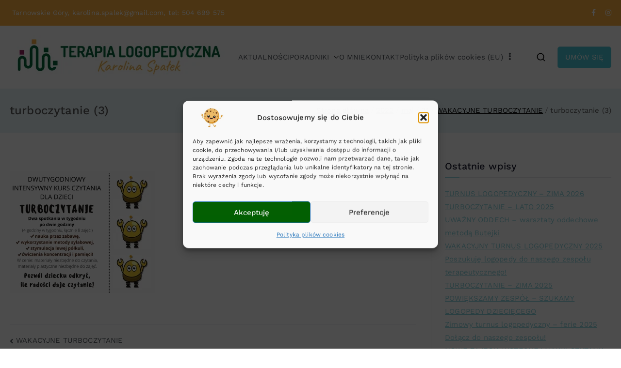

--- FILE ---
content_type: text/html; charset=utf-8
request_url: https://www.google.com/recaptcha/api2/anchor?ar=1&k=6LcOgaQZAAAAAE2k4jxT9Rb9g887QG7HFPOKFtZ_&co=aHR0cHM6Ly93d3cubG9nb3BlZHljem5hLnNsYXNrLnBsOjQ0Mw..&hl=en&v=PoyoqOPhxBO7pBk68S4YbpHZ&size=invisible&anchor-ms=20000&execute-ms=30000&cb=k3ihu2712bhh
body_size: 48905
content:
<!DOCTYPE HTML><html dir="ltr" lang="en"><head><meta http-equiv="Content-Type" content="text/html; charset=UTF-8">
<meta http-equiv="X-UA-Compatible" content="IE=edge">
<title>reCAPTCHA</title>
<style type="text/css">
/* cyrillic-ext */
@font-face {
  font-family: 'Roboto';
  font-style: normal;
  font-weight: 400;
  font-stretch: 100%;
  src: url(//fonts.gstatic.com/s/roboto/v48/KFO7CnqEu92Fr1ME7kSn66aGLdTylUAMa3GUBHMdazTgWw.woff2) format('woff2');
  unicode-range: U+0460-052F, U+1C80-1C8A, U+20B4, U+2DE0-2DFF, U+A640-A69F, U+FE2E-FE2F;
}
/* cyrillic */
@font-face {
  font-family: 'Roboto';
  font-style: normal;
  font-weight: 400;
  font-stretch: 100%;
  src: url(//fonts.gstatic.com/s/roboto/v48/KFO7CnqEu92Fr1ME7kSn66aGLdTylUAMa3iUBHMdazTgWw.woff2) format('woff2');
  unicode-range: U+0301, U+0400-045F, U+0490-0491, U+04B0-04B1, U+2116;
}
/* greek-ext */
@font-face {
  font-family: 'Roboto';
  font-style: normal;
  font-weight: 400;
  font-stretch: 100%;
  src: url(//fonts.gstatic.com/s/roboto/v48/KFO7CnqEu92Fr1ME7kSn66aGLdTylUAMa3CUBHMdazTgWw.woff2) format('woff2');
  unicode-range: U+1F00-1FFF;
}
/* greek */
@font-face {
  font-family: 'Roboto';
  font-style: normal;
  font-weight: 400;
  font-stretch: 100%;
  src: url(//fonts.gstatic.com/s/roboto/v48/KFO7CnqEu92Fr1ME7kSn66aGLdTylUAMa3-UBHMdazTgWw.woff2) format('woff2');
  unicode-range: U+0370-0377, U+037A-037F, U+0384-038A, U+038C, U+038E-03A1, U+03A3-03FF;
}
/* math */
@font-face {
  font-family: 'Roboto';
  font-style: normal;
  font-weight: 400;
  font-stretch: 100%;
  src: url(//fonts.gstatic.com/s/roboto/v48/KFO7CnqEu92Fr1ME7kSn66aGLdTylUAMawCUBHMdazTgWw.woff2) format('woff2');
  unicode-range: U+0302-0303, U+0305, U+0307-0308, U+0310, U+0312, U+0315, U+031A, U+0326-0327, U+032C, U+032F-0330, U+0332-0333, U+0338, U+033A, U+0346, U+034D, U+0391-03A1, U+03A3-03A9, U+03B1-03C9, U+03D1, U+03D5-03D6, U+03F0-03F1, U+03F4-03F5, U+2016-2017, U+2034-2038, U+203C, U+2040, U+2043, U+2047, U+2050, U+2057, U+205F, U+2070-2071, U+2074-208E, U+2090-209C, U+20D0-20DC, U+20E1, U+20E5-20EF, U+2100-2112, U+2114-2115, U+2117-2121, U+2123-214F, U+2190, U+2192, U+2194-21AE, U+21B0-21E5, U+21F1-21F2, U+21F4-2211, U+2213-2214, U+2216-22FF, U+2308-230B, U+2310, U+2319, U+231C-2321, U+2336-237A, U+237C, U+2395, U+239B-23B7, U+23D0, U+23DC-23E1, U+2474-2475, U+25AF, U+25B3, U+25B7, U+25BD, U+25C1, U+25CA, U+25CC, U+25FB, U+266D-266F, U+27C0-27FF, U+2900-2AFF, U+2B0E-2B11, U+2B30-2B4C, U+2BFE, U+3030, U+FF5B, U+FF5D, U+1D400-1D7FF, U+1EE00-1EEFF;
}
/* symbols */
@font-face {
  font-family: 'Roboto';
  font-style: normal;
  font-weight: 400;
  font-stretch: 100%;
  src: url(//fonts.gstatic.com/s/roboto/v48/KFO7CnqEu92Fr1ME7kSn66aGLdTylUAMaxKUBHMdazTgWw.woff2) format('woff2');
  unicode-range: U+0001-000C, U+000E-001F, U+007F-009F, U+20DD-20E0, U+20E2-20E4, U+2150-218F, U+2190, U+2192, U+2194-2199, U+21AF, U+21E6-21F0, U+21F3, U+2218-2219, U+2299, U+22C4-22C6, U+2300-243F, U+2440-244A, U+2460-24FF, U+25A0-27BF, U+2800-28FF, U+2921-2922, U+2981, U+29BF, U+29EB, U+2B00-2BFF, U+4DC0-4DFF, U+FFF9-FFFB, U+10140-1018E, U+10190-1019C, U+101A0, U+101D0-101FD, U+102E0-102FB, U+10E60-10E7E, U+1D2C0-1D2D3, U+1D2E0-1D37F, U+1F000-1F0FF, U+1F100-1F1AD, U+1F1E6-1F1FF, U+1F30D-1F30F, U+1F315, U+1F31C, U+1F31E, U+1F320-1F32C, U+1F336, U+1F378, U+1F37D, U+1F382, U+1F393-1F39F, U+1F3A7-1F3A8, U+1F3AC-1F3AF, U+1F3C2, U+1F3C4-1F3C6, U+1F3CA-1F3CE, U+1F3D4-1F3E0, U+1F3ED, U+1F3F1-1F3F3, U+1F3F5-1F3F7, U+1F408, U+1F415, U+1F41F, U+1F426, U+1F43F, U+1F441-1F442, U+1F444, U+1F446-1F449, U+1F44C-1F44E, U+1F453, U+1F46A, U+1F47D, U+1F4A3, U+1F4B0, U+1F4B3, U+1F4B9, U+1F4BB, U+1F4BF, U+1F4C8-1F4CB, U+1F4D6, U+1F4DA, U+1F4DF, U+1F4E3-1F4E6, U+1F4EA-1F4ED, U+1F4F7, U+1F4F9-1F4FB, U+1F4FD-1F4FE, U+1F503, U+1F507-1F50B, U+1F50D, U+1F512-1F513, U+1F53E-1F54A, U+1F54F-1F5FA, U+1F610, U+1F650-1F67F, U+1F687, U+1F68D, U+1F691, U+1F694, U+1F698, U+1F6AD, U+1F6B2, U+1F6B9-1F6BA, U+1F6BC, U+1F6C6-1F6CF, U+1F6D3-1F6D7, U+1F6E0-1F6EA, U+1F6F0-1F6F3, U+1F6F7-1F6FC, U+1F700-1F7FF, U+1F800-1F80B, U+1F810-1F847, U+1F850-1F859, U+1F860-1F887, U+1F890-1F8AD, U+1F8B0-1F8BB, U+1F8C0-1F8C1, U+1F900-1F90B, U+1F93B, U+1F946, U+1F984, U+1F996, U+1F9E9, U+1FA00-1FA6F, U+1FA70-1FA7C, U+1FA80-1FA89, U+1FA8F-1FAC6, U+1FACE-1FADC, U+1FADF-1FAE9, U+1FAF0-1FAF8, U+1FB00-1FBFF;
}
/* vietnamese */
@font-face {
  font-family: 'Roboto';
  font-style: normal;
  font-weight: 400;
  font-stretch: 100%;
  src: url(//fonts.gstatic.com/s/roboto/v48/KFO7CnqEu92Fr1ME7kSn66aGLdTylUAMa3OUBHMdazTgWw.woff2) format('woff2');
  unicode-range: U+0102-0103, U+0110-0111, U+0128-0129, U+0168-0169, U+01A0-01A1, U+01AF-01B0, U+0300-0301, U+0303-0304, U+0308-0309, U+0323, U+0329, U+1EA0-1EF9, U+20AB;
}
/* latin-ext */
@font-face {
  font-family: 'Roboto';
  font-style: normal;
  font-weight: 400;
  font-stretch: 100%;
  src: url(//fonts.gstatic.com/s/roboto/v48/KFO7CnqEu92Fr1ME7kSn66aGLdTylUAMa3KUBHMdazTgWw.woff2) format('woff2');
  unicode-range: U+0100-02BA, U+02BD-02C5, U+02C7-02CC, U+02CE-02D7, U+02DD-02FF, U+0304, U+0308, U+0329, U+1D00-1DBF, U+1E00-1E9F, U+1EF2-1EFF, U+2020, U+20A0-20AB, U+20AD-20C0, U+2113, U+2C60-2C7F, U+A720-A7FF;
}
/* latin */
@font-face {
  font-family: 'Roboto';
  font-style: normal;
  font-weight: 400;
  font-stretch: 100%;
  src: url(//fonts.gstatic.com/s/roboto/v48/KFO7CnqEu92Fr1ME7kSn66aGLdTylUAMa3yUBHMdazQ.woff2) format('woff2');
  unicode-range: U+0000-00FF, U+0131, U+0152-0153, U+02BB-02BC, U+02C6, U+02DA, U+02DC, U+0304, U+0308, U+0329, U+2000-206F, U+20AC, U+2122, U+2191, U+2193, U+2212, U+2215, U+FEFF, U+FFFD;
}
/* cyrillic-ext */
@font-face {
  font-family: 'Roboto';
  font-style: normal;
  font-weight: 500;
  font-stretch: 100%;
  src: url(//fonts.gstatic.com/s/roboto/v48/KFO7CnqEu92Fr1ME7kSn66aGLdTylUAMa3GUBHMdazTgWw.woff2) format('woff2');
  unicode-range: U+0460-052F, U+1C80-1C8A, U+20B4, U+2DE0-2DFF, U+A640-A69F, U+FE2E-FE2F;
}
/* cyrillic */
@font-face {
  font-family: 'Roboto';
  font-style: normal;
  font-weight: 500;
  font-stretch: 100%;
  src: url(//fonts.gstatic.com/s/roboto/v48/KFO7CnqEu92Fr1ME7kSn66aGLdTylUAMa3iUBHMdazTgWw.woff2) format('woff2');
  unicode-range: U+0301, U+0400-045F, U+0490-0491, U+04B0-04B1, U+2116;
}
/* greek-ext */
@font-face {
  font-family: 'Roboto';
  font-style: normal;
  font-weight: 500;
  font-stretch: 100%;
  src: url(//fonts.gstatic.com/s/roboto/v48/KFO7CnqEu92Fr1ME7kSn66aGLdTylUAMa3CUBHMdazTgWw.woff2) format('woff2');
  unicode-range: U+1F00-1FFF;
}
/* greek */
@font-face {
  font-family: 'Roboto';
  font-style: normal;
  font-weight: 500;
  font-stretch: 100%;
  src: url(//fonts.gstatic.com/s/roboto/v48/KFO7CnqEu92Fr1ME7kSn66aGLdTylUAMa3-UBHMdazTgWw.woff2) format('woff2');
  unicode-range: U+0370-0377, U+037A-037F, U+0384-038A, U+038C, U+038E-03A1, U+03A3-03FF;
}
/* math */
@font-face {
  font-family: 'Roboto';
  font-style: normal;
  font-weight: 500;
  font-stretch: 100%;
  src: url(//fonts.gstatic.com/s/roboto/v48/KFO7CnqEu92Fr1ME7kSn66aGLdTylUAMawCUBHMdazTgWw.woff2) format('woff2');
  unicode-range: U+0302-0303, U+0305, U+0307-0308, U+0310, U+0312, U+0315, U+031A, U+0326-0327, U+032C, U+032F-0330, U+0332-0333, U+0338, U+033A, U+0346, U+034D, U+0391-03A1, U+03A3-03A9, U+03B1-03C9, U+03D1, U+03D5-03D6, U+03F0-03F1, U+03F4-03F5, U+2016-2017, U+2034-2038, U+203C, U+2040, U+2043, U+2047, U+2050, U+2057, U+205F, U+2070-2071, U+2074-208E, U+2090-209C, U+20D0-20DC, U+20E1, U+20E5-20EF, U+2100-2112, U+2114-2115, U+2117-2121, U+2123-214F, U+2190, U+2192, U+2194-21AE, U+21B0-21E5, U+21F1-21F2, U+21F4-2211, U+2213-2214, U+2216-22FF, U+2308-230B, U+2310, U+2319, U+231C-2321, U+2336-237A, U+237C, U+2395, U+239B-23B7, U+23D0, U+23DC-23E1, U+2474-2475, U+25AF, U+25B3, U+25B7, U+25BD, U+25C1, U+25CA, U+25CC, U+25FB, U+266D-266F, U+27C0-27FF, U+2900-2AFF, U+2B0E-2B11, U+2B30-2B4C, U+2BFE, U+3030, U+FF5B, U+FF5D, U+1D400-1D7FF, U+1EE00-1EEFF;
}
/* symbols */
@font-face {
  font-family: 'Roboto';
  font-style: normal;
  font-weight: 500;
  font-stretch: 100%;
  src: url(//fonts.gstatic.com/s/roboto/v48/KFO7CnqEu92Fr1ME7kSn66aGLdTylUAMaxKUBHMdazTgWw.woff2) format('woff2');
  unicode-range: U+0001-000C, U+000E-001F, U+007F-009F, U+20DD-20E0, U+20E2-20E4, U+2150-218F, U+2190, U+2192, U+2194-2199, U+21AF, U+21E6-21F0, U+21F3, U+2218-2219, U+2299, U+22C4-22C6, U+2300-243F, U+2440-244A, U+2460-24FF, U+25A0-27BF, U+2800-28FF, U+2921-2922, U+2981, U+29BF, U+29EB, U+2B00-2BFF, U+4DC0-4DFF, U+FFF9-FFFB, U+10140-1018E, U+10190-1019C, U+101A0, U+101D0-101FD, U+102E0-102FB, U+10E60-10E7E, U+1D2C0-1D2D3, U+1D2E0-1D37F, U+1F000-1F0FF, U+1F100-1F1AD, U+1F1E6-1F1FF, U+1F30D-1F30F, U+1F315, U+1F31C, U+1F31E, U+1F320-1F32C, U+1F336, U+1F378, U+1F37D, U+1F382, U+1F393-1F39F, U+1F3A7-1F3A8, U+1F3AC-1F3AF, U+1F3C2, U+1F3C4-1F3C6, U+1F3CA-1F3CE, U+1F3D4-1F3E0, U+1F3ED, U+1F3F1-1F3F3, U+1F3F5-1F3F7, U+1F408, U+1F415, U+1F41F, U+1F426, U+1F43F, U+1F441-1F442, U+1F444, U+1F446-1F449, U+1F44C-1F44E, U+1F453, U+1F46A, U+1F47D, U+1F4A3, U+1F4B0, U+1F4B3, U+1F4B9, U+1F4BB, U+1F4BF, U+1F4C8-1F4CB, U+1F4D6, U+1F4DA, U+1F4DF, U+1F4E3-1F4E6, U+1F4EA-1F4ED, U+1F4F7, U+1F4F9-1F4FB, U+1F4FD-1F4FE, U+1F503, U+1F507-1F50B, U+1F50D, U+1F512-1F513, U+1F53E-1F54A, U+1F54F-1F5FA, U+1F610, U+1F650-1F67F, U+1F687, U+1F68D, U+1F691, U+1F694, U+1F698, U+1F6AD, U+1F6B2, U+1F6B9-1F6BA, U+1F6BC, U+1F6C6-1F6CF, U+1F6D3-1F6D7, U+1F6E0-1F6EA, U+1F6F0-1F6F3, U+1F6F7-1F6FC, U+1F700-1F7FF, U+1F800-1F80B, U+1F810-1F847, U+1F850-1F859, U+1F860-1F887, U+1F890-1F8AD, U+1F8B0-1F8BB, U+1F8C0-1F8C1, U+1F900-1F90B, U+1F93B, U+1F946, U+1F984, U+1F996, U+1F9E9, U+1FA00-1FA6F, U+1FA70-1FA7C, U+1FA80-1FA89, U+1FA8F-1FAC6, U+1FACE-1FADC, U+1FADF-1FAE9, U+1FAF0-1FAF8, U+1FB00-1FBFF;
}
/* vietnamese */
@font-face {
  font-family: 'Roboto';
  font-style: normal;
  font-weight: 500;
  font-stretch: 100%;
  src: url(//fonts.gstatic.com/s/roboto/v48/KFO7CnqEu92Fr1ME7kSn66aGLdTylUAMa3OUBHMdazTgWw.woff2) format('woff2');
  unicode-range: U+0102-0103, U+0110-0111, U+0128-0129, U+0168-0169, U+01A0-01A1, U+01AF-01B0, U+0300-0301, U+0303-0304, U+0308-0309, U+0323, U+0329, U+1EA0-1EF9, U+20AB;
}
/* latin-ext */
@font-face {
  font-family: 'Roboto';
  font-style: normal;
  font-weight: 500;
  font-stretch: 100%;
  src: url(//fonts.gstatic.com/s/roboto/v48/KFO7CnqEu92Fr1ME7kSn66aGLdTylUAMa3KUBHMdazTgWw.woff2) format('woff2');
  unicode-range: U+0100-02BA, U+02BD-02C5, U+02C7-02CC, U+02CE-02D7, U+02DD-02FF, U+0304, U+0308, U+0329, U+1D00-1DBF, U+1E00-1E9F, U+1EF2-1EFF, U+2020, U+20A0-20AB, U+20AD-20C0, U+2113, U+2C60-2C7F, U+A720-A7FF;
}
/* latin */
@font-face {
  font-family: 'Roboto';
  font-style: normal;
  font-weight: 500;
  font-stretch: 100%;
  src: url(//fonts.gstatic.com/s/roboto/v48/KFO7CnqEu92Fr1ME7kSn66aGLdTylUAMa3yUBHMdazQ.woff2) format('woff2');
  unicode-range: U+0000-00FF, U+0131, U+0152-0153, U+02BB-02BC, U+02C6, U+02DA, U+02DC, U+0304, U+0308, U+0329, U+2000-206F, U+20AC, U+2122, U+2191, U+2193, U+2212, U+2215, U+FEFF, U+FFFD;
}
/* cyrillic-ext */
@font-face {
  font-family: 'Roboto';
  font-style: normal;
  font-weight: 900;
  font-stretch: 100%;
  src: url(//fonts.gstatic.com/s/roboto/v48/KFO7CnqEu92Fr1ME7kSn66aGLdTylUAMa3GUBHMdazTgWw.woff2) format('woff2');
  unicode-range: U+0460-052F, U+1C80-1C8A, U+20B4, U+2DE0-2DFF, U+A640-A69F, U+FE2E-FE2F;
}
/* cyrillic */
@font-face {
  font-family: 'Roboto';
  font-style: normal;
  font-weight: 900;
  font-stretch: 100%;
  src: url(//fonts.gstatic.com/s/roboto/v48/KFO7CnqEu92Fr1ME7kSn66aGLdTylUAMa3iUBHMdazTgWw.woff2) format('woff2');
  unicode-range: U+0301, U+0400-045F, U+0490-0491, U+04B0-04B1, U+2116;
}
/* greek-ext */
@font-face {
  font-family: 'Roboto';
  font-style: normal;
  font-weight: 900;
  font-stretch: 100%;
  src: url(//fonts.gstatic.com/s/roboto/v48/KFO7CnqEu92Fr1ME7kSn66aGLdTylUAMa3CUBHMdazTgWw.woff2) format('woff2');
  unicode-range: U+1F00-1FFF;
}
/* greek */
@font-face {
  font-family: 'Roboto';
  font-style: normal;
  font-weight: 900;
  font-stretch: 100%;
  src: url(//fonts.gstatic.com/s/roboto/v48/KFO7CnqEu92Fr1ME7kSn66aGLdTylUAMa3-UBHMdazTgWw.woff2) format('woff2');
  unicode-range: U+0370-0377, U+037A-037F, U+0384-038A, U+038C, U+038E-03A1, U+03A3-03FF;
}
/* math */
@font-face {
  font-family: 'Roboto';
  font-style: normal;
  font-weight: 900;
  font-stretch: 100%;
  src: url(//fonts.gstatic.com/s/roboto/v48/KFO7CnqEu92Fr1ME7kSn66aGLdTylUAMawCUBHMdazTgWw.woff2) format('woff2');
  unicode-range: U+0302-0303, U+0305, U+0307-0308, U+0310, U+0312, U+0315, U+031A, U+0326-0327, U+032C, U+032F-0330, U+0332-0333, U+0338, U+033A, U+0346, U+034D, U+0391-03A1, U+03A3-03A9, U+03B1-03C9, U+03D1, U+03D5-03D6, U+03F0-03F1, U+03F4-03F5, U+2016-2017, U+2034-2038, U+203C, U+2040, U+2043, U+2047, U+2050, U+2057, U+205F, U+2070-2071, U+2074-208E, U+2090-209C, U+20D0-20DC, U+20E1, U+20E5-20EF, U+2100-2112, U+2114-2115, U+2117-2121, U+2123-214F, U+2190, U+2192, U+2194-21AE, U+21B0-21E5, U+21F1-21F2, U+21F4-2211, U+2213-2214, U+2216-22FF, U+2308-230B, U+2310, U+2319, U+231C-2321, U+2336-237A, U+237C, U+2395, U+239B-23B7, U+23D0, U+23DC-23E1, U+2474-2475, U+25AF, U+25B3, U+25B7, U+25BD, U+25C1, U+25CA, U+25CC, U+25FB, U+266D-266F, U+27C0-27FF, U+2900-2AFF, U+2B0E-2B11, U+2B30-2B4C, U+2BFE, U+3030, U+FF5B, U+FF5D, U+1D400-1D7FF, U+1EE00-1EEFF;
}
/* symbols */
@font-face {
  font-family: 'Roboto';
  font-style: normal;
  font-weight: 900;
  font-stretch: 100%;
  src: url(//fonts.gstatic.com/s/roboto/v48/KFO7CnqEu92Fr1ME7kSn66aGLdTylUAMaxKUBHMdazTgWw.woff2) format('woff2');
  unicode-range: U+0001-000C, U+000E-001F, U+007F-009F, U+20DD-20E0, U+20E2-20E4, U+2150-218F, U+2190, U+2192, U+2194-2199, U+21AF, U+21E6-21F0, U+21F3, U+2218-2219, U+2299, U+22C4-22C6, U+2300-243F, U+2440-244A, U+2460-24FF, U+25A0-27BF, U+2800-28FF, U+2921-2922, U+2981, U+29BF, U+29EB, U+2B00-2BFF, U+4DC0-4DFF, U+FFF9-FFFB, U+10140-1018E, U+10190-1019C, U+101A0, U+101D0-101FD, U+102E0-102FB, U+10E60-10E7E, U+1D2C0-1D2D3, U+1D2E0-1D37F, U+1F000-1F0FF, U+1F100-1F1AD, U+1F1E6-1F1FF, U+1F30D-1F30F, U+1F315, U+1F31C, U+1F31E, U+1F320-1F32C, U+1F336, U+1F378, U+1F37D, U+1F382, U+1F393-1F39F, U+1F3A7-1F3A8, U+1F3AC-1F3AF, U+1F3C2, U+1F3C4-1F3C6, U+1F3CA-1F3CE, U+1F3D4-1F3E0, U+1F3ED, U+1F3F1-1F3F3, U+1F3F5-1F3F7, U+1F408, U+1F415, U+1F41F, U+1F426, U+1F43F, U+1F441-1F442, U+1F444, U+1F446-1F449, U+1F44C-1F44E, U+1F453, U+1F46A, U+1F47D, U+1F4A3, U+1F4B0, U+1F4B3, U+1F4B9, U+1F4BB, U+1F4BF, U+1F4C8-1F4CB, U+1F4D6, U+1F4DA, U+1F4DF, U+1F4E3-1F4E6, U+1F4EA-1F4ED, U+1F4F7, U+1F4F9-1F4FB, U+1F4FD-1F4FE, U+1F503, U+1F507-1F50B, U+1F50D, U+1F512-1F513, U+1F53E-1F54A, U+1F54F-1F5FA, U+1F610, U+1F650-1F67F, U+1F687, U+1F68D, U+1F691, U+1F694, U+1F698, U+1F6AD, U+1F6B2, U+1F6B9-1F6BA, U+1F6BC, U+1F6C6-1F6CF, U+1F6D3-1F6D7, U+1F6E0-1F6EA, U+1F6F0-1F6F3, U+1F6F7-1F6FC, U+1F700-1F7FF, U+1F800-1F80B, U+1F810-1F847, U+1F850-1F859, U+1F860-1F887, U+1F890-1F8AD, U+1F8B0-1F8BB, U+1F8C0-1F8C1, U+1F900-1F90B, U+1F93B, U+1F946, U+1F984, U+1F996, U+1F9E9, U+1FA00-1FA6F, U+1FA70-1FA7C, U+1FA80-1FA89, U+1FA8F-1FAC6, U+1FACE-1FADC, U+1FADF-1FAE9, U+1FAF0-1FAF8, U+1FB00-1FBFF;
}
/* vietnamese */
@font-face {
  font-family: 'Roboto';
  font-style: normal;
  font-weight: 900;
  font-stretch: 100%;
  src: url(//fonts.gstatic.com/s/roboto/v48/KFO7CnqEu92Fr1ME7kSn66aGLdTylUAMa3OUBHMdazTgWw.woff2) format('woff2');
  unicode-range: U+0102-0103, U+0110-0111, U+0128-0129, U+0168-0169, U+01A0-01A1, U+01AF-01B0, U+0300-0301, U+0303-0304, U+0308-0309, U+0323, U+0329, U+1EA0-1EF9, U+20AB;
}
/* latin-ext */
@font-face {
  font-family: 'Roboto';
  font-style: normal;
  font-weight: 900;
  font-stretch: 100%;
  src: url(//fonts.gstatic.com/s/roboto/v48/KFO7CnqEu92Fr1ME7kSn66aGLdTylUAMa3KUBHMdazTgWw.woff2) format('woff2');
  unicode-range: U+0100-02BA, U+02BD-02C5, U+02C7-02CC, U+02CE-02D7, U+02DD-02FF, U+0304, U+0308, U+0329, U+1D00-1DBF, U+1E00-1E9F, U+1EF2-1EFF, U+2020, U+20A0-20AB, U+20AD-20C0, U+2113, U+2C60-2C7F, U+A720-A7FF;
}
/* latin */
@font-face {
  font-family: 'Roboto';
  font-style: normal;
  font-weight: 900;
  font-stretch: 100%;
  src: url(//fonts.gstatic.com/s/roboto/v48/KFO7CnqEu92Fr1ME7kSn66aGLdTylUAMa3yUBHMdazQ.woff2) format('woff2');
  unicode-range: U+0000-00FF, U+0131, U+0152-0153, U+02BB-02BC, U+02C6, U+02DA, U+02DC, U+0304, U+0308, U+0329, U+2000-206F, U+20AC, U+2122, U+2191, U+2193, U+2212, U+2215, U+FEFF, U+FFFD;
}

</style>
<link rel="stylesheet" type="text/css" href="https://www.gstatic.com/recaptcha/releases/PoyoqOPhxBO7pBk68S4YbpHZ/styles__ltr.css">
<script nonce="JCBTgrE5fD9En4sFRs5txA" type="text/javascript">window['__recaptcha_api'] = 'https://www.google.com/recaptcha/api2/';</script>
<script type="text/javascript" src="https://www.gstatic.com/recaptcha/releases/PoyoqOPhxBO7pBk68S4YbpHZ/recaptcha__en.js" nonce="JCBTgrE5fD9En4sFRs5txA">
      
    </script></head>
<body><div id="rc-anchor-alert" class="rc-anchor-alert"></div>
<input type="hidden" id="recaptcha-token" value="[base64]">
<script type="text/javascript" nonce="JCBTgrE5fD9En4sFRs5txA">
      recaptcha.anchor.Main.init("[\x22ainput\x22,[\x22bgdata\x22,\x22\x22,\[base64]/[base64]/[base64]/[base64]/cjw8ejpyPj4+eil9Y2F0Y2gobCl7dGhyb3cgbDt9fSxIPWZ1bmN0aW9uKHcsdCx6KXtpZih3PT0xOTR8fHc9PTIwOCl0LnZbd10/dC52W3ddLmNvbmNhdCh6KTp0LnZbd109b2Yoeix0KTtlbHNle2lmKHQuYkImJnchPTMxNylyZXR1cm47dz09NjZ8fHc9PTEyMnx8dz09NDcwfHx3PT00NHx8dz09NDE2fHx3PT0zOTd8fHc9PTQyMXx8dz09Njh8fHc9PTcwfHx3PT0xODQ/[base64]/[base64]/[base64]/bmV3IGRbVl0oSlswXSk6cD09Mj9uZXcgZFtWXShKWzBdLEpbMV0pOnA9PTM/bmV3IGRbVl0oSlswXSxKWzFdLEpbMl0pOnA9PTQ/[base64]/[base64]/[base64]/[base64]\x22,\[base64]\\u003d\\u003d\x22,\x22w4pPdMKvwrFJTsK4NFJhw6B8wpPCt8OSwpFKwp4+w4Y3ZHrCgcKEworCk8OGwqo/KMOvw5LDjHwtwpXDpsOmwo/[base64]/wrJVwpYIZ2V7SnNaw4F2w6PDilfDs8ObwpbCsMKEwrDDiMKVTH1CGzMaNUhBE33DlMKHwpcRw41rLsKna8O4w5nCr8OwEsOtwq/CgVEkBcOIL0XCkVAfw4LDuwjCk00tQsO9w6ESw7/CmHd9OyPDmMK2w4cWJMKCw7TDnMOTSMOowrIWYRnClXLDmRJhw5rCslVzT8KdFkLDnR9Lw4NrasKzMcKAKcKBYUQcwr4Two1vw6Usw6B1w5HDrTc5e1QrIsKrw41cKsOwwqbDo8OgHcKJw57Dv3B/KcOyYMKfe2DCgQNAwpRNw4rCr3pfcTVSw4LCnX48wr5TDcOfKcOeCzgBAhR6wrTCrG5nwr3ChWPCq2XDm8KCTXnCsEFGE8OHw5Vuw54JKsOhH3oGVsO7Z8Ksw7xfw7IhJgRET8Olw6vCrcO/P8KXBxvCusKzHsKSwo3DpsOJw4gIw5LDtsOSwrpCNR4hwr3DucOTXXzDi8OIXcOjwrMAQMOlYk1Jbw/DlcKrW8K0wqnCgMOaR2HCkSnDrl3CtzJRQcOQB8OkwqjDn8O7wpF6wrpMRnZ+OMO1wqkBGcOpRRPCi8KiYFLDmBMJRGhiK0zCsMKCwpo/BRnCrcKSc3fDkB/[base64]/w44ww6hOw4wSBMK0w71Ow7dvBA7DpQ7Cu8KZw4E9w44yw6nCn8KvFMKVTwrDmsO2BsO7Bl7CisKoKB7Dplp5WQPDtiHDj0kOTsOhCcK2wp3DrMKka8KRwo4rw6UkZnEcwoY/w4DCtsOUfMKbw5w0wqgtMsK+wqvCncOgwooMDcKCw55Cwo3Cs37CgsOpw43CocKLw5hCPsKCR8Kdwo3DogXCiMKIwoUgPC80bUbCisKjUk4ULsKYVVPClcOxwrDDhjMVw53DsnLCilPCoRlVIMKswpPCrnpQwqHCkyJ5wrbCom/Cr8KwPGgzwoTCucKGw6nDpEbCv8OZMsOOdzszDjdWccO4wqvDrGlCTRTDpMOOwpbDpsKwe8KJw5teczHCkcOMfyElwqLCrcO1w79fw6YJw7jCg8KgencmWsO0MMOsw5XCksO5ccKMw6QIAMK4w5vDuDVfWsK9TsK0L8OSEsKvFzrDocOrbHF/[base64]/[base64]/CoVJdwoXCgi/CmCwmw7VuFz5vw4DDtm1aQ2zCrhBcw67CpSHDk3UXwqx7GsONw6LDkxHDi8KIw5kJwqvDtBZIwpRPB8O5ZcKpRcKEX1HDgwVZOlc7HsKGBSYpwqjCv0HDlMKbw4/CtcKacwQuw5tlw6JZZyEYw63DmGrDtsKqNEjCgT3Cll3CocKXGFsJOHZNwrPCs8KoP8K3wqPDjcKJcMKbIMO0WTrDrMOGHGDDoMKTAQIywq4jEnM9w65XwpACD8O/wowzw4/Cl8OWw4MoN1bDrnw2CDTDmn7Dp8KFw6bDmMOCIsOGwpjDslpjw79LFMKgw4sqfyHCuMKcBsK3wpciw4d4VG19F8OBw57DjMO7a8K/AsOxw6zCtzwGw7fCv8O+EcOIMVLDtW8KwrrDm8K2wq7ChcKCw7w/UMOrw5JGYcKcMANDwoPCtnYofEh9HX/DpRfDnkVLIzLDq8O2wqQ0aMKdewdjw6U3WsK/wqBQw6PCqhVFU8OXwpFRQsKbwo8hfU9Sw6o2wq43wpjDm8KCw4/DvUxSw6Epw7HDrAIeZsOTwq9RUsKZLWDCgBzDlkIufMKJa2zCuydOJcKbD8Kvw6fCkzrDiHMjwr8iwqp9w4ZCw6TDpsOuw4rDsMK5TznDlww5dV59MUAJwqhJwq8/wrdzw7FGKCvClDTCncKiwq0Nw4NXw63CpWg1w6TCjyXDvMK6w4rCmlTDjy7ChMOoMwRtCMOiw5V/wpvCm8Owwr0iwpBAw6cXZMO+wrPDmMKuGVbCn8OBwosZw7zChghXw7zDucKqAnEZZz/ChRFuRMO0e2zDmMKOworCowPCrsO+w7XCusKHwrcpaMKnScKWLcOWwozDgm5Qw55Gwq/[base64]/DuEnDh8KuO00mw4XCpcKmw77CusOmwpTCkXEFwrDChBPCh8OiMkNzZQohworClsOKw4nCs8Kfw4wtfgF+XxsJwp7CjEjDilbCgMOcw63DmMKnaUfDg2fCusO0w5vDrcKswpE8Dx3Cqg5FMBnDrMOQACHCtW7CrcOnwp/Cr08zVzc2w6DDrljCkxVIFgt5w5vDqDpvURt6FsKbMMOGBx7DicK5R8Ojw6c0ZWRqwoXCpcOeJ8K8BT05JsOkw4TCqDzCgX4Qwr7DoMO2wonCmsOmw53CkMKgwqAgw7rClsKaIsKBwo7Cvg9ewpErSCnCpMK/w5vDrsKuPsOtSFbCpsOaUhDDuErDlMKgw6AwLMKzw4bDkgjCuMKGbiUDFcKRTsO8wqzDqsO4w6Euwq/Cvkwmw4DCqMKlw7VAUcOqccKpKHLCrsOaEMKUwqQeO2MBWcKMw49Gwr9fWMKdNcO5w7DCnQjDuMK+DcOhS07DocOmfsKgHcOow7Z4wq/[base64]/CrCvDssORFsONwr3CrgvDnl7DrCNDTsOTcjXDnsK8ScO5wohJwpzCgCLDkcKDwrVjw6ZEwpnChSZUQMKnOlF7wrAUw7cvwqbCkCwAdsOZw4AJwrfDhMOHw4jCvxUJN3LDicKawokZw6/[base64]/dsOIV3jDnsO8IMKIw7AnBFJ9w5d1L8O7HcK0QsOKw5hywqUrHMKowpdFIMKmw78Pw5VNYcKmX8KgKMO3FkBUwpvCrD7DjMKuwrDDicKsBMKra1YBX0gyaQcMw7YQDXTDssO1wpcUOzAsw40GIG3CgMOqw4/Cm2rDlcOhcsOwB8KbwpIHeMOJUAdMZksXZzHDnyrDkcKufsK/wrXCssKgcTbCocK/[base64]/CpcOgV8Kpw4h1wotVCBsMwoHDlMKHSmwcw6Q6w43DuicYw7Z5Jjdpwq1/[base64]/CgwAnw4rDoMOuHcKSw50zB8Kgw6pWw5wewoTDm8Okw442AsO6w5/[base64]/DpzI6PcOQWcONw4YRCsOPwoXCk8KGwpLCq8OwVCN7cwPDp3LCnsO7w7LCgygsw6DCjcKdJDHCo8OIfsOIB8KOwoDCjCzDqyFzZivCjWEcw4zCuTBdJsK3F8KcN2PDl23DlH4URMOqFcOtwp3ChFU+w5nCqcKiw4taDjjDqkpFNjrDsDQ0wp/[base64]/Ds1BjF8KceATCmHkkwoHCgEcKw7oDYsK8TH3CjALDhMOLM3bCrVwIw6FSWsKWIcOueAsLX2HCiGzCkMOKb1HCrHjDiEBwAMKxw4k0w7fCtMKWZiBLLG8dM8Olw5LCssOjwp/DrHJAw4Z0c13CkMOJKVTDmsOtwqk9MsOlwqjCqj0hGcKNJ1TCsgrCocKEchoVw6psbHvDsEYkwovCrBrCoR1dw7hXw53Dr2UjD8O7UcKZw5cowpo8wo0ywpfDv8Oewq7CuBzDjsOpTC/DkcORM8KZYEnCqzM1wohEA8KLw6fCgsODw6F6w5Jsw5RKWBrDsTvCvDcrwpLCnMODTcK/A0Vgw40QwrHCkcOrw7PCjMO+wr/CrcO0wpspw4wgLDoxwrUPacOFw6rCqxcjHiMPacOmwrzDg8ORHWzDtV/DhlRlPMKlw73DksKawrfCi0A6wqDCssOaf8OpwodEKQnDh8K7MFwFwq7Ds1fDv2Fcwr9fWnpfSzrDqEHDncO/WgvDqsOKwoYoS8Kdw7/CgcO+w4fDnsOhwrbCkEnDg17DpcK5U1HCrcKaax3DpsORw7rCqnnDp8KUHzjCv8KaYcKbw5bCjQXDkjZSw7UZc0HCnMOcT8KNdsOyAsOCUcKlwpoxV0fCrxfDg8KBAsKpw7fDjizDjGU9wr/CtsOTwp3DtMKuPynDm8Ocw6MRXRjCgMKpPwxrVWrDg8KQS0kfa8KQeMKTbsKDw7nCkcOgQcOUVsOowrQkTVDCmcO3wrfChcOfw7cswrjCqHNoJMOaMxLCicO1TCZqw4wSwpkPXsKew7cQwqBhwoXCpB/DjcK/UcOxwottwo4+w5bCpgtzw63DkHvDhcOHw4BbMARxwr/Dv1tywpsubMOpw7XCnENDw7rCmsKKMMKwWjrCuw3DtCZPwqxawrIXM8KDQGx/wo3Ch8OxwqDCsMOlw5/DqcKcGMKoZMOdwqDCucKmw5zDqcKlBcKGwr4FwrE1JsOfw6zDsMOBw5/[base64]/Cn8K2QsObwonDqsKdLcO9PHl1JcKTdRXDsmHDpznChcKHP8OqFcOdwpQRw7fCj1XCoMOrwqDDrMOvfWF1wokiw6XDnsOmw6ABOW06fcKhdhLDl8OYQk/DmMKBYMK8S3/[base64]/wqrDrsOCwpTDg8KTwppEOFLDisOIY8ORw43CmiEPVsKyw4sKBVbCssOgwpfDrD7DmcKAYy3DnSDCgkZOW8OuKAPDisOaw50VwoLDoF1+Jyo+B8Ofw4YVW8KKw5kfcHfCo8K1cmLDkMOHw7B7w77Ds8KEwq1aSCgIw5XDoWlDw7A1aWMXwp/Do8K3w4XCtsKIwq4Fw4HCkSg8w6bCosKpGsOxw51mQsOtOzTCpVDCvsK4w6DChXRhYcO1w78uFmwaWkfCncOia1PDg8Kxwql6w4dFKUvCkwAVwpfCqsK2w6DCqMO6wrt/ASY1KGx4YEfCl8KraV5Fwo/Dgg/CnjwYw5IIw6I8wpXDmcKtw7kHw63DhMKkwqLDuE3DjzHDsR53woVYYUXCtsOGw6nCvMK/w4vClMKgYMKiaMOuw5DCv0HDicK0wp1VwoTCmXpWwoPCoMKyAGQ5wqLCpjTCqwDCn8OmwoDCoXsMwr5ewqLCssOrDsK8UsO4eFNuIyg5c8KBwpMbwqkKZFQyRcOLNGYFLQDDgz59U8OwExAuWsKVLnfCr3/CvH03w65aw5PCg8OPw5xrwpnDkRE6KTVnwrzCpcOWw5LCo0nCjXnCj8KywoMcwrnCkihPw7vCgF7CqcKMw6TDv3oxwostw5FZw6jDuX7DtkDDvXDDhsKvITHDh8Kgwq/DsXZtwrgyI8KPwrB/OsKQcMKIw6LDmsOCLSnDtMK9w4FOw65Mw7HCoAJHdVPDp8O8w5bDhR80dcKRwpbCi8KQOzrCpcOGw5VufsOKwoYxDMK/[base64]/CpsK4w5lXIQLCpilyXsOYwo3CksO9w4PDi8OZw7bCsMK9B8KaWm3CmMO5wqxZKV93YsOtFGrDnMK8woDCmsO4U8Oiwq/DqEHCl8KRwovDuEhgw6LCqMKIO8O2FMO+Xz5eHcKuSxt/JmLCkTVww7JwfwJYJcKJw4XDjV3Du1jCksOFJ8OGasOKwp7CvcO3wpXCoDISw5Biw7Y1YFI+wpnDpcK9HnITR8KOwo8CcMO0w5HCgQzChcKjTsKiK8K0FMKTCsOEw5AYw6FKw6E2wr0Pwq0GZyfDrgrClWhGw6Q6w5wsPDjCiMKJwr/CrsK4PzDDvgnDocKgwrDCkgZmw7LCg8KcCMKdSsOwwrjDrklcw5jCjjHDmsO0w57Cq8KcAsKbPCdywoPCqWduw5tLwqMYaGRocSDCk8OjwpFfQT1Uw6TCoCLDlT3Dhxk4KRZyPRZTwrhqw4vCrMOvwoLCkcK9XMObw58Gw7g6w6QHwqrDj8Ofw4/DncK8M8KkMyQ9WXVsTMKew6FKw78UwqEPwpLCrDooQ3Z0YcOYGsO0XA/CscOcUT1jwo/DocKUw7DCpj/ChkvCosOtwobCicKqw4wswrHDnsOew5LCqwJrMMK1wrLDmMKJw6cHUMOcw7bCgsORwq4mVMOgHX/CqlI5wrvCosORPhnDmCJbw4BqdD5xRmXCiMO6GCwSw5Jzwp4hXWBQZEAFw4fDtMKxwrh/wo48I2gGT8KUIw5CDsKswp7ClMKRRsOsd8Kuw5XCvsO0F8OFHsK4wpMWwrYew5rChsKtw5c8wp5iwoDDhMKTMcOfWMKeX2nDlcKQw6ocM1XCscOFAXDDrwvDnWzCvXkicS7DtDzDgmoNeklobMO/asOFwpJxOGjCvjlpIcKHWhNywp4fw47DlMKoP8K+wqnDscKCw7N6wrhbOsKFIT/DvcOabcKow7HDqSzCocORwpUHAsOoNDTCg8OvPEZ1EMOvw5fCsQLDn8KFN0EjwrzDr2bCrcOmwpPDpMO3XQfDicKswp3CoXXCuG8Rw6fDsMKxwoUyw45Lwp/CocKhwr7DkljDhcKzwoTDkHFgw6dMw5cQw63DmsKpe8KZw58KI8KMX8KvDk/CjMKUw7QSw7nCkB7CvzU+ekzCkxw7wqXDjhIiTCjCnSjCmMOOXsKZwp4UZ0HDmsKoMmADw4XCicOPw7DCncKSRcOowphiNnTCj8OJclsyw7rCom7Ch8K/w5XDp13ClFzClcKHF29sb8OKw7cEMRfDq8K0wrR8HGLCl8OvYMKgGF06VMKqLydmHMO+ScKGY3gkQcKow6fDmsKjHMKJQS4/wqXDlj4lwofCrCzDocODw64MJwDChcOyGsOcS8OgR8OMNSpEw7sOw6fCjSHDvsOuGHnCusKNw57ChcK4BcKjUUgAHMOFw6DDniFgW3BVw5zDhsOBOMOLbW16GsOQwonDncKWw7Ecw5zDtcOMEC3DhkBJczErW8OAw7Rqwq/[base64]/w53Dv8KewrHCg0jDhcKzw5d8wrUtwrTDuHbCrCvCrCUNZ8Oaw5t0w5bDuD3Dj0/CmRYFJR/DkGnDi1QZw4wieWLCrMKxw5vCr8OiwqdPLMO7JcOGCsOxfsKnwqAWw58xD8O6woAjwqbDtzgwcMOHesOMH8K2SDvCncKvEz3DrsO0wpjCkQLDuVEuB8Kzwo/Cgyk0Si5JwqHCjcO+wogMw6E8wp3Dgxxtw5fCkMOTwqQnMk/DpMKWJXVfG1DDn8K/w7pPw51ZScOXZWLCgREad8O0wqHCjlkmYx4ww63DiQt0wrpxwrbCtVfCgl1VEsKob3LCh8KGwow3UQHDuQjCrj5MwprDvcKRVMO/w45iw7zCn8KmBih0F8OQw7PCgsKnbsONNznDlBY1RMKow7rCujpsw4s3woQoWWjDtcOwQBvCvwNkZ8Ouwp8zSmHDqHXDhsK2woTDkTnCk8OxwphYwpnDmBBSCGlJMGt0wpkTw5jCgxLCvxfDrx49w40/GEIAYR7DnMO3MMKsw6MIDx5fZxHDrsKrQkVvT08oesOhecKVaQJxW0jChsO/[base64]/Cqh4gw6rCo258YcOlwo4PEjnDh1E0w6PCicO9w4ojwp4Vw7PDtsKlwoQXEhDCqEF7wpxUwoPCscKRR8Oqw73DkMKMVE4qw757RcKsUUnDmC56LEvCn8KkCVvDn8K/wqHDiBNEw6HCkcOZwotFw5DCisOtwoTDqsOYDcOpZ2xtF8KwwrRXGHTCnMO8w4rCuk/DpcKJwpLCusOVFX5aTk3CvTbCocOeOGLDhWPCliLDnsKSwql2wrcvw4LDjcK0w4XCi8KdXz/Dr8Ksw48EMSAcw5gEBMOXasKuCMK5w5FjwqHDnsKewqBpCMO5wrzDu3h8wozDjcOoB8KWwpQNK8OeMsK2WcO8bMORw4fDrXHDqMKjF8KaWRXDqzjDuFY3wqV0w53DrFTChW3CvcKzDMO3KzPDm8O/K8K2XsOKOSzCpMO/[base64]/DpcO+f1M7w4LCvS/DkEwtNFHCicO6SMOQwo/CkcOkHMOTw4/CuMOBwpJHL304YGIKZzkqw6HDr8OSwpLDokohAlAGwo/Cmj9tXcO7TmlsWcOyHnMpWgjCp8O9wootF2vDtWzDk27DpsODWsOrw5AGecOGwrbDkErCoCDCkTPDisKpCn4ewpNRwo7CpkLDsDoawoRUKy58SsKVL8Oyw6DCuMO8ZGvDu8KeRsO3w4IgcMKPw5wKw7fDgBgHXMKkeQ5Yf8OywoM4w77CgT7ColAGAUHDu8OnwrA/woXCunrCisKXwoBKw4Z8cyvCoAwxwo3CosKpSMKiw75Jw49OXMObQ2omw6zCrBrDhcO1w68HcUwEVkXCnnjClCA7woXDgRHCqcOBQn/CqcKaSCDCocKzDlZrwrPDucOzwo/DvcO0PHFUSMKbw6RTKXFWw6I8dcOOdsKcw4RaVsKpFjMMdsOcOMK7w7XCv8Olw4MCdMK+exTCksORYRjCsMKcwp3CrGvChMO6KhJ/JcOxw7TDg2gLw7nCgMOresOCwoV7OMKuFm/[base64]/w5dqw7lTGMO3f8OSwqV5GEE8KMOBw7VNdMKcw7nCiMKBUMKfK8KTw4DCjDd3YjZUwphCQl/ChBbDtGMJw4/[base64]/w4vCt8OwwrkXwqg4wpvDomfDj2nCqcOaX8Kwwq9JYxZ9RMOna8KKWCBpIFhYZsO8KcOvScOKw61ZFyVzwobCr8OtaMOWA8O7wo/CvsKkw6TCr0jDlis3dcO6VsKMP8OkKsOpLMKtw6QVwoJ/[base64]/DoMKVw5JSw5jCtQPDksOBwpMDAcKxwqdSw6kaGl5Nw7MqWcKqBDDDrsO5CsO2RcOtEMOrO8OyeCnCosOmHMOxw7g5Hx4rwo3CnhvDuDzCnMOdGDzDl1wvwq9oKcK2wogswqJtS8KSHMOpIzkfKy0Cw5w/[base64]/CtWJww6E7w4pSw6NLw5cdw5zDg8ONS8OkdsKLwrbCicO6w5ZHZMOWCR3ClsKaw5LClsKIwoIJBmbCn17CjcOhKxM8w4/Dm8KtNBTCl3LDphZJw6zCi8OjfQpsQF4/wqQIw6fDrhoyw7hEXMOUwpV8w78Qw4/[base64]/esKTbUnCrBQtKhfDu8O7w4LDmMKkw4DDlzfDs8KTHWHClMORw7nDtcOKw5xGPFYaw7cbLsKgwpd9w4UbBcKhJBvDj8K+w6DDgMOmwqzCjTshw7AmPMK5w7XDrTDCtsO8G8Orwpxaw6Etwp5Vw4hEGFjDrHItw78BV8KQw54nNMKcSMOlFmwZwoXDilHDgl/[base64]/DlmsjeGnCucOKWMOUw4JBw7HDsBLCsH9Bw7x8w6LCiDnDngx3CsOqNy3DjsK0IwzCpjYGEsOYw4zDpcKXAMKxFGFIw5h/GsKSw47DgsKmw5TCg8KPZUMOwqzCrnQsUMK+wpPCqAc3BQ3CnMKiwoUYw6/DilRkKsKcwpDCnmrDgWNOwqbDncOBw5LClcKww7pGX8KkY3g6DsOEbXh/MxFfw6XDsDlJw79Kwplrw7LDnkJjw4PCpRYYwpZuwp1RQjvDkcKNwpJ3w7V8FDN5wr9Iw5vCgMKdOTxuJjHDk0LCr8K+wqfDhQkqw5tew7fCsjPDuMK6w43ChGJIw6hiwoUnXsK/wo3DlBjDs2ESWHhswpHCoTzCmAHCgwl7woHCqzfDt2trw6gtw4vDrxzDusKKTcKNwpjDucKwwrEKCAEqwq9LJMOuwrLCoEjDocKMw4wXwrXDnMKnw43Cvz9OwqTDoBltEcO9NgBawp3Dh8Oww6jDlxdWf8OiBcKNw4BaSMOYM20awpUJT8O6w7B/w7cew7PCl2A+w4rDnsKlwo3ClMOtKx09LsOpQTnDoXHCni1awr7CscKDw7fDpm/DmsKmDzvDqMK7wqTCusOyZirCin/Ck0A7woDDicK4OMKOXMKLw4cBwpXDm8ONwr4Iw7jCq8K3w7rCmB/[base64]/CvsOPKMOuw5pMw5bDjsOZwqZ6wpjCpXHCq8KSVmV3w7LCsFU1dcOhd8OywpPCs8OAw4TDqnXCmsKQUWwew7XDuXHCgnrDtHjDmcKKwrULwpTCscOHwqN/ZBdRLsK5Vw0jw53CrANVLx9jZMOLQcK0wrfDnyo/wrHDkhRow4rDusOOwqN5wpvCsUzCq2/CrsKPYcK3MMOfw5gOwpBVw7rCosOXZFRvWDHCpcKfw4MYw7HCiQE/[base64]/Dk8OAw5PDlEjDq8Ohw4Jmw5ouey3CsMKpZcKbWzjCg8OMM2bCqMKgwpFJeEUww4B9SE97WsOuwr1dwq7Cq8Ocw513TxrCv3BdwqtGw6JVwpMHw55Kw5HCrsOKw4AKT8KNERDDs8K3wqJ3wqLDgWnDoMOhw7kkGG9Pw4/DncKQw55KKStsw7HCk1fCk8O0UsKuwr/[base64]/worCgQ88V8OIw6nDrQ9+wrPDiU3DksKMWcKYw4TDkMKPwonDocOFw4nDmhXCl1pVw4DCmwlQHMOhw6Uiwo7DvlfCtMO7BsKrwrvDuMKlAMK/[base64]/Cv0hOwojCusKcw4JDw7Azw7E+HcOhVCrDsE3Ds8Kxw5gYworDi8O4WEXDp8KKwrfCin08GsKBwpBRw63CqcKqUcKKHjHCtwfCjiPDj0MLFcOTeyDDnMKJwoBowrsIQMOAwp3CrRPCr8K8LhTCmUAQMMK+W8K+ME3Cqz/[base64]/[base64]/KsO0ORo5w6huw5nDlCnCtMKCw5cbw5/DicO3XsO0D8KEbsK4RsOywqYEZcOkPjBjYsK+w47CiMOFwpfCmcKFw7XCgsOWOkdGIBLCu8O1DTNsfCpna2hqwovCtcKTFVfDqsO/PDTCuFkQw447wrHDs8Omw6FiG8K8wqYHQEfCkcKIw5ECfh/[base64]/Ct8OIbsOqdcO3d8Oew6PDnsOgOsOmwqFTw7VIB8OAw6Rzwrc1R3BZwqNjw63DuMOKwr1lwp/[base64]/Ds8OlKCzDqw7CtlTDq2ArMMKuwrPCnxzCh2cXYQTDmgoXw6rCvMKOLUJkw5Zxwo1rwrDDj8Ofw58/wpAUwrPDlsKVK8ORT8KbOsOvw6bCgcKFw6ZhAMO/AHl7w6vDscKieFp/AVtlZlNcw7vCiFUPHgNZFGLDhCnDjTfCrVE/[base64]/wp3DtcK8ahVGWMKDJwtCwqMQwqzDgV8/E8KwwrtLEzBpLk9uBFQcwrY3Q8O1EcO4HnLCosO9K0HDq33DvsK6OsOgdHUhYsK/w5VaPsKWf0fDmMKGJMKpw50IwrYoCmDCr8OXdMKyQnTDo8KJw60Ew7Ubw5PCjsOpw5lob2BrW8KPw61ELsOtwpRKwqZzwq1lG8KKZmvCpMOYKcKyWsOcBkHChcOJwpbCjsKaGlZEw7/[base64]/DjFsGw6ImcCbDjzJNw610w7hJN8KBZ2ZOw44tfMOwPEciw4Ztw6jCkWkTw71Ww6RLw4TDgipZDxM2KMKqUcKtEcKaVVAgeMOPwq3CscO1w7g/FsK5P8Kxw6/[base64]/[base64]/DhEIbwqzCtGMIG8KlFQdcCxFVw5rDosKDH0ZqAh/CisKjwq5Dw7TCgcK+Z8O9XsOzw6/ChgsaaX/CtHtIw7sZwoHDmMOWd2kjwpDCtxR0w6LCnMK9CcONVMOYagxwwq3CkBrClgTDoGMhccKMw4JuITElwpdzSgjCqFQ0LsKBwrHCqilnw5HChxTCi8Oewr7DlTbDusKiE8KLw6jDoTLDj8OVwrLCjUPCvylnwpE4wpI8FX3ChsOSw5DDksOsVsOHPi/ClcOXZCI/w5QfHRDDkgXCrGETEMO/alnDogLCi8KLwonCqMK0eXJjwqHDssKhwokqw6Eww7/DpRfCvMKBw7Nnw5Z6w4pqwoAsNcKfFA7DksOjwqvDtsOqEcKvw5nDp0UifMOkc1rCpVFnQsKgDMK+w6kEXFl9wrIawo/CucOlWV3DksKeNcO9HsKaw5nCjTYvdMK1wrQxSn3CsRrCpTPDq8KDw59XAXnCo8KuwqrDqw9MZMOawqnDkcKeQEDDhcOTw64kInRdw4cRw6rCg8O+bMOMw5/Cl8KWwoBEw6pFw6YXw6zDpsO0F8OsUwfCjMOzXRc7O0/Doz1TaTTDtcKTScOrwqkow5Buwo1sw4zCqMKbwoVkw67DusKuw7lOw5TDncOUwq8iPMOpC8OtasOJFktbCALCkMOmLsK0w4LDncKww7DCnUkfwqXCjksdHl7CsUbDulHCi8OaVE7CvsKUEC8pw7jCjcKOwpZsS8OVw50vw4Yywqw3DxZRbMKwwq9VwqnCrGbDiMKbKA/[base64]/[base64]/Cmw/[base64]/Cm2NWwoNZWlRowqQMHkTDvCItw4QEC2hdwpDDhgYJwrYYTMK9JEfDqG3DhsKOw4/DisKxZcKTwo4wwqfCncK0wrlndcODwrDCn8OIEMKNezvDssOtAg3Du219PcKrwrrChsOOa8KicsK6wrLCr0DDhirCt0fCvgTCscKENCgpwpZkw6/[base64]/CtDvCsMOHwq3Cr8O2EMKvT2TCrktMw4dtbcO+w6IUwrINCMOiBB/DtcOPQ8KGw77CuMK7XVg4McK+wqnDs2JxwpDCunfChMOqJMKGFBHDtxzDuznCtsOpJmHDszg0wolkMERTI8OJw6ZqC8KVw7HCp3bCiHLDtsO3wqTDuy1Rw7jDoRhxFsOewqrCtDzCgyNUwpDCqUJpwo/DgcKdJ8OuYMKow6fCo2d6ewzDpXZ5wphfekfCvToKwrHCrsKAZUMZwo5cw7Bawp4Tw5IaLcOMHsOpwpx0wq8ubHPDglN/LcOEwoDCvxhqwrQKw7HDusOOC8KLK8OUNR8Dw4EVw5PDnsOsfMOEF1VNe8KSDGfCvEXCqEzCssKMfcObw5wPPcOXw43CikA1wp3Ck8OXM8KKwpHCvQ7Dql5gwqM/w5Q4wrN4wpQNw7xpaMOqScKDw7PDl8OmJ8KyKj7DhywUX8OqwpzDo8O+w6VfZsOOAMKfwo3Dp8OceUxjwq/Dl3nDhMOGLMOEwqDCiy3CvxNbZ8OfEwIVE8KYw7tVw5w2wpDCucOWPHV/w4rCnHTDrcKHd2BZw7TCjj3CkcOzw6TDsEDCoR88XUfDp3c6U8KNw7zCrwPDmsK5QRjCuzV1CXIabsKQSELCgMObwps1w5oqwrsPNMKswqTCtMO1wrTDjh/[base64]/WAgnBMKBwqRuOcO6L1l+w74jw6XCiDXDrsO5w7cFGkNJwptew41Gw6rDq0vCmsOSw50UwpoHw6/DkUt+NHXDmzzCsUt1PxAZUMKzw75Qd8OQwpDCv8KYOsOYwq/[base64]/CmWBBNjLCkWYCNMOTKWVRfFIEFDYnJx7DpFLDomrCiR8pw6Aiw5ZZfcKoJnA7CsKLw5bChMKOwozCsyorw5ZfGcOpccOdYFDCmHxPw7EUA1/DtwrCs8OTw7rCmnYqUzDDuy9BYsO1wr5XdRdrTUtiY09qCE7CkXfChsKsLy/[base64]/WxInw65xBMOPAsKyezNyXgdSw7zDhsKLwoogwqnDmD5Qw4Q6wqvDo3LCsiU/[base64]/DtldpOyFbK8OLfQIdw7RLGMOFw69EwrpWTE4jwp89w6bDp8KbbsKAw6/DpRjDslx/XVPDvsO2Mi5Jw4zCq2fCjMKQwpIQRSjDncOTMmPDrcOCGXUpeMK3ccOnw59GWkrDpcO8w7HCpCvCrsO7PMK7a8KhIsOffDQBC8KKwqnDgXQpwpsmD1jDrxzCqzPCoMOtPi4Aw5/DpcO5wrDCrMOAwp8+wr4Xw48aw5xNw7EWwqHDscKKw7Ygwr5vbXfCs8KQwr9cwo95w7VbGcKySMOiw67Ct8KSw6tnCQrDtcOow6LChGXDu8OYw7nDm8OBwql/SsOWbMO3dsOhXsK8wqQ0Q8OLbwV2w7LDvDsLw59swqzDnT/DtsOrXsKJAAfCssOcw7/[base64]/Cr8OSwp5wb0wrw5Yaw5pkSMOXwpYaAnDDj34ewo1yw64cWWYrw4nDqMOKCU/[base64]/DpcOcwrDCq2J7XR7Dl8KMw7FODWpqJ8KOGC9Rw4R9wqQ/RE/DisKtAMOewowpwrZcwqElwopBw40ywrTCpgzCqTh9MMOBWCo2X8KULcOrDArClgwkBlZxISwkD8KVwrNkw5YHwpzDrMOgL8K+eMO5w4XCgsKbK2HDpsK6w4/[base64]/IcOiMsK+M8OYESsmRA7CswDCisKbByhLw6g2w4HCkWpnKSbDoB0yUsOcKMOnw7HDiMOTwp/CjC3CjmjDunZ1w6HCig/CqMK2wq3DpgXDk8KdwrNaw6VXw4QEw7YSNDnClDPCo3x5w7XCnyFQL8OYwqYiwrpkFMKjw4zCrcOJPMKZwqzDvB/CtmPCg2zDssK9MB0GwoZqA14RwqHDmloRHCPCv8KJDsKFGWDDuMOGZ8KiUsKeZ1rDuB3CjMO6YHMKZ8OTKcK5wrLDsHvDuWBAw6nDqMOjIMOmw5/CqgTDjsKSwrjCs8KYOMO0w7bCozBUwrd3C8KXwpTCm1tyPnjDvBkQw6jCrsK+IcOww5rDjMONDcKAw7wsScOncsOnOcKPGTE1wpd5wqE9wpFRwpvDqHFMwql/[base64]/DtsKyBBo6w4zDqRtGwqLDicOaB2jDnMOjVcOswqlhaMOvw4htG0XDnUHDk2bDgltXwqgiw6IrQMOyw4IQwpMBCRhew7LCszfDgGgHw6JlJSjCmMKQdC8JwqtxdMOZScOGwqHDvMKMdW16wpUTwoUAFsOLw6oxOsKjw6sBa8KCwoteOsOQwoITWMKOL8KHWcK/[base64]/[base64]/Ct0bDrMO9CsKJwp7Co2hidE0aPjjCjsKTwqtAw6x/wrECHMKDCsKowqnDuiHDjh4pw5xQFG3DgcKPwqwGXENvZ8KpwoQKZcO7dk9vw5BFwpo7IxLCm8ODw6/Dq8OgKyBcw6HDp8KswrnDjSnDjEfDj3LCk8ONw6sew4g4w6zDozjCvy0fwp8VaiLDtMOqJzjDmMKRNjvCl8OyTcK4cR3DrcKIw53CslUfC8Oiw5PCqwUdwoQHwoDCl1IZw5QOFSgtXMK6w4x/w5ZnwqobCARZw4s0wrJ6Zl4tI8OOw6LDt1pgw6IaTjcRdG3Dg8Ksw6tkesOcNMOXJcO0DcKHwoLCpRw8w5HCr8K1NcKWw49OTsOTAAd0LBJJw6BEwpleHMOPOF/DkyAHMMOowovCjMOQw6l6LizDocOddV1TDcKuwpbCisKJw73CncKZwoPDhsKCw4vCuQ8wM8K/wpRocBgMwr/DvQTDjMOxw6/DkMOdWMOywobCusKFwqvCs0Q5wpshLcKMwrA8wpIew73DqsOaSRbCl0zDgDESwqZUGsOpw5HCv8K1ccK1wojDjcK7w7NKTQbDj8K7wp3CqcOTZATDkF19w5XDsy05w6bDlnHCvQRGcEddQcOROXl/WlbDgW/Cv8Ogw7PDkcObEmrCrE7Cv04FUTHCv8Oyw5xzw6pywpRcwr9yTzjChEnDt8ObVcOxBsKrdRIMwrXCh1ssw63Cq1DCoMOvQ8OMeQTCqMO9wozDkMKowo8MwpLCv8Oqwp3Dq2tbwosrP3TClsK/[base64]/CuB3DpwBtw5jCqsORKR/Cv8OIecKZw5RTZ8Ogw6Qiw4lCwpXCo8OmwpB4TFDCgcObMHFGw5bCrFk3C8KSHVjDilMcP0fDtsKCNn/[base64]/[base64]/Dv8KVw74iEWdeRcO5w7jDuRZZw7t5w4TDlkpUwqLDhDzCvcKlw6DCjcOOwqXCiMKlW8O8PMKjfMO7wqVxwoddw4RMw5/Cr8KHw4c0c8KFaUnCn3nCsBfCq8OAwoHCr0jCtMKzUxJ3ZAvClh3Dq8KjPMKWQH/Cu8KRQVQbX8OMWwXCqsK7FsOTw61dR0Adwr/[base64]/DgVzDgElEOwokNzrChMKIwoEDG8OfwqNZwrcQwqcEdcKJw57CnMOwXTl0LcOtwodew5PCvXhCN8OOaWHChcOhB8KveMOBw4tMw4lvccOoJMK1OcOPw5rDlMKFwpLCmsOMBRLCkcOIwrV6w4fDqXV4wqZVw6rDgEIzwpPDvjliwrjDhcKCPwUZBMKjw4Z2KV/Djw3DhMKhwp0MwpbCpHvDosKTw4Indx4VwrsZw6LDgcKZDMKnwobDhMKZw60mw7rChMOcwrs2DMKgwrYtw4LCiR8rEQI+w7/Dq3srw57Co8KiCcONwq8ZEsOYfsOzw44uwrLDpMOBwonDiBrDkyDDri3DvyLCmMODd1PDsMOew51lTnnDvRzCmk7DnDHDsiMEwp3CksK8YHA7wokGw7PDvsOWwokXMMKkTcKhw4MZw5EnaMOnw4PCgMOHw7Z7VMONHizDqznDtsKieH/DjzQBPcKIwpogw4TCmsKSOSzCogYAO8KNG8KXAx80w60jGMOKD8OKVMKJwrJywqhTa8OWw5ceFQlzwpFMTcKswrVLw4Bpw4bCiVVyD8Okwosawog/w7DCs8KzwqLCm8O2YcK7UB4aw49tZ8OkwoDCqQrDisKJwqXCpMO9LF3DmlrCgsKKWcOtCX41D0Quw77Dh8O7w70qw4tKwqZVw5xOIV1TOHgBwr/Ch0tCAMOFwr/CvsKmVw7DhcKKTW0EwqNnLMO7wrnCkMOdwr91BW8BwqxWe8K5BW/DgcKGw5M4w57DjcOpA8KROsOaRMOIKMKkw6XDjMObwqXDsyzCpMOCFcOIwqcCLX/DoV7DlcO9w6jDvMKiw5zCiEPDg8OzwqIKbcKzfMOITHsJwq5fw5oHaVk5BsOZfWHDonfCgsOBTyrCqRTDmyAiG8Osw6vCq8Oew4kJw4AWw400fcOLUsK+b8KkwpI2VMK8wp8LCwnDhsK2dsKjw7bCuMKdHcORO2fCoQNSwptQCiTCnBpgF8KCwrvCvD/DjhshHMOdazvDjibCvMOCU8OSwpDChnshFsOMAsKHwrlTwp/DonLCugAhw53CpsObSMO4QcO2w4ZIwp1MWsOoRDA4w7lkPVrDvMOpw7lsM8KuwqDDu0ofKsONwpzCpMOew4vDh1VBd8KoFsKgwokFI2gzw4YHwrTDpsKDwp4+CAbCrQbDlsKGw6N5wpZ2wr/CsA5TGsO/[base64]/[base64]/CmkbDnMOqw41GF2jDoHTDvsKfwqInwoDCj3LDvCIZwqXCkiPCmMO/KVwiK2DCnjfDqsOOwrjCqMKQbnXCqFfDucOmU8K/wpnCnAZKw5wTJcKQaAlyLMK6w6UjwqLClF0BW8KPL0kJw7vDnsO/wqfDpcKZw4TCuMKmw5Z1N8Kaw5wuwrrDt8KRRWQLw5jCmcKWwqXCpMOhGMOSw6QCMX1ow5wmwpVTJ2pbw6MjIcK7wqQTV0fDpBt3VHTCgcKLw6rCn8Ouw45ja0DDuCHCtDzDvMO7HyvDmibCuMK4woV+w7LCj8OWVMOJw7YPMzInwo/DgcKbJyt3GMKHTMOZIhHCnMKBw485TsOkGG0pw7TChMKvV8KCw53DhFvCpUt1YSIaI3LDtsK/[base64]/ClMOCUBcdwoFldsOHw5pcCMOnKsKGw4jDmT7Dn8Otw5nCqUZRwr3DvkPCssKxYcK0w7HDkQpBw69lA8Oaw6FWAW3ChRFCcMOiwp/Cq8OJw47DsV9vw7k1eDPCuATDrGHDg8OMbB0Fw7DDisOYwrvDpcKewrXCtsOqAArCscKMw5vDl1U1wr7Ch13DsMO0K8KJwqbDkcKsYSLDoVrCisK8AMKuwrHCpWpzw4HCjMO9w4VXWcKUOWfCrMKjc3tWw5/CsjZ8ScOGwr1iZsOww5pYwpkbw6ZMwrEqZMKPwrjCp8KZwoLCgcKWPkTDsGDDpU7ChB1Uwq7CoyI/[base64]/DmMObwqJuw43DjcK+w5fCvcO3w73Cuw3CmWEVGWJHw5LDv8O7LR3CmsOqwq1FwqLDg8OZwqjCv8Oow6zCocOVw7bDucKTKMKPZcOxwonDnH9cwq3DhQ4wX8KOETk3TsKlw5lPw4l5w6/[base64]/ZD7Dl8Kvw4d3GcO/HTDCscKwwrjDnMOjUlTCmioBcsKHw6DCl3nCsVTDmTPChsKHaMOFwpFee8KDagxHbMOzwqXCqsKkwpgsCCLCgcOjw5vChUzDtyvDkFMyE8Oua8O7w5PCmsOiwrbCqzbDmMOCGMO4Shw\\u003d\x22],null,[\x22conf\x22,null,\x226LcOgaQZAAAAAE2k4jxT9Rb9g887QG7HFPOKFtZ_\x22,0,null,null,null,0,[21,125,63,73,95,87,41,43,42,83,102,105,109,121],[1017145,739],0,null,null,null,null,0,null,0,null,700,1,null,0,\x22CvkBEg8I8ajhFRgAOgZUOU5CNWISDwjmjuIVGAA6BlFCb29IYxIPCPeI5jcYADoGb2lsZURkEg8I8M3jFRgBOgZmSVZJaGISDwjiyqA3GAE6BmdMTkNIYxIPCN6/tzcYADoGZWF6dTZkEg8I2NKBMhgAOgZBcTc3dmYSDgi45ZQyGAE6BVFCT0QwEg8I0tuVNxgAOgZmZmFXQWUSDwiV2JQyGAE6BlBxNjBuZBIPCMXziDcYADoGYVhvaWFjEg8IjcqGMhgBOgZPd040dGYSDgiK/Yg3GAA6BU1mSUk0GhwIAxIYHRHwl+M3Dv++pQYZp4oJGYQKGZzijAIZ\x22,0,1,null,null,1,null,0,1,null,null,null,0],\x22https://www.logopedyczna.slask.pl:443\x22,null,[3,1,1],null,null,null,1,3600,[\x22https://www.google.com/intl/en/policies/privacy/\x22,\x22https://www.google.com/intl/en/policies/terms/\x22],\x22JXOmTbz9/8UHcwCZnmL3zCpAfq8O+pcWWSI1hJNKCPw\\u003d\x22,1,0,null,1,1768448141881,0,0,[85],null,[67,185,211,29,44],\x22RC-s_rauzJyT6GfOg\x22,null,null,null,null,null,\x220dAFcWeA4jNtRv1TaO2BZnV5BFqJE8BynoOU2tSjMnqC3ehTtmnJJKcC9Caca0MjCX6C_061nBcx-uRrs0sfQ-XAFRQM74WJzGiQ\x22,1768530941998]");
    </script></body></html>

--- FILE ---
content_type: text/html; charset=UTF-8
request_url: https://www.logopedyczna.slask.pl/wp-admin/admin-ajax.php
body_size: -418
content:
104854.246a4f8ff4f05e6dff6d80813355cfbe

--- FILE ---
content_type: text/html; charset=utf-8
request_url: https://www.google.com/recaptcha/api2/aframe
body_size: -271
content:
<!DOCTYPE HTML><html><head><meta http-equiv="content-type" content="text/html; charset=UTF-8"></head><body><script nonce="CIJ1liiMJNzQ3nDPrHt5LA">/** Anti-fraud and anti-abuse applications only. See google.com/recaptcha */ try{var clients={'sodar':'https://pagead2.googlesyndication.com/pagead/sodar?'};window.addEventListener("message",function(a){try{if(a.source===window.parent){var b=JSON.parse(a.data);var c=clients[b['id']];if(c){var d=document.createElement('img');d.src=c+b['params']+'&rc='+(localStorage.getItem("rc::a")?sessionStorage.getItem("rc::b"):"");window.document.body.appendChild(d);sessionStorage.setItem("rc::e",parseInt(sessionStorage.getItem("rc::e")||0)+1);localStorage.setItem("rc::h",'1768444543246');}}}catch(b){}});window.parent.postMessage("_grecaptcha_ready", "*");}catch(b){}</script></body></html>